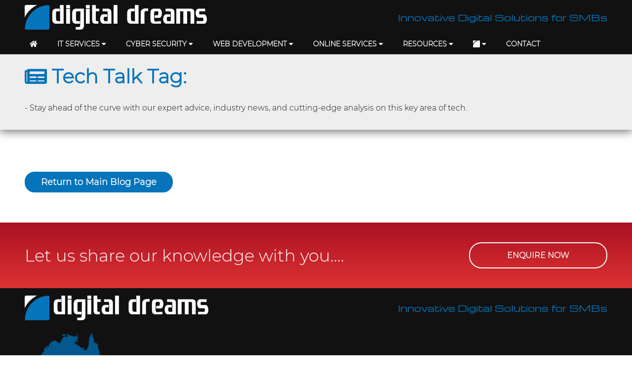

--- FILE ---
content_type: text/html; charset=UTF-8
request_url: https://www.digitaldreams.com.au/blog/tag/website-content
body_size: 3348
content:
<!DOCTYPE html>
<HTML lang="en">
<HEAD>
   <TITLE>Tech Talk Tag:  | Digital Dreams</TITLE>
   <META NAME="keywords" CONTENT=", news, digital dreams">
   <META NAME="description" CONTENT=" - Stay ahead of the curve with our expert advice, industry news, and cutting-edge analysis on this key area of tech.">
   <META NAME="robots" CONTENT="index,follow">
   <META NAME="revisit-after" CONTENT="14 days">


   <META CHARSET="UTF-8">
<META NAME="author" CONTENT="Digital Dreams Pty Ltd">
<META NAME="viewport" CONTENT="width=device-width, initial-scale=1.0">
<META NAME="format-detection" CONTENT="telephone=no">

<LINK REL="stylesheet" HREF="/css/style.css" TYPE="text/css">
<LINK REL="stylesheet" HREF="/css/fa-solid.css" TYPE="text/css">
<LINK REL="stylesheet" HREF="/css/fontawesome.css" TYPE="text/css">

<LINK REL="shortcut icon" HREF="/favicon.ico" SIZES="16x16 32x32 48x48">
<LINK REL="icon" HREF="/favicon.ico" TYPE="image/x-icon" SIZES="16x16 32x32 48x48">
<LINK REL="icon" HREF="/favicon-black.ico" TYPE="image/x-icon" SIZES="16x16 32x32 48x48" MEDIA="(prefers-color-scheme: light)">
<LINK REL="icon" HREF="/favicon-white.ico" TYPE="image/x-icon" SIZES="16x16 32x32 48x48" MEDIA="(prefers-color-scheme: dark)">


<SCRIPT SRC="/js/jquery-min.js"></SCRIPT>




</HEAD>
<BODY>
<DIV ITEMSCOPE ITEMTYPE="https://schema.org/WebSite">
   <META ITEMPROP="url" CONTENT="https://www.digitaldreams.com.au/">
   <META ITEMPROP="name" CONTENT="Digital Dreams Pty Ltd">
</DIV>





<HEADER>
   <DIV CLASS="header">

      <DIV CLASS="header_title">
         <A HREF="/">
            <IMG SRC="/images/ddlogo1.png" CLASS="logo_image" ALT="Digital Dreams">
            <IMG SRC="/images/ddlogo2.png" CLASS="logo_text" ALT="Digital Dreams">
         </A>
      </DIV>

      <DIV CLASS="header_slogan">
         Innovative Digital Solutions for SMBs
      </DIV>

   </DIV>

   <DIV CLASS="nav_menu_container">

      <DIV CLASS="header_title_mobile">
         <A HREF="/">
            <IMG SRC="/images/ddlogo1.png" CLASS="logo_image" ALT="Digital Dreams">
            <IMG SRC="/images/ddlogo2.png" CLASS="logo_text" ALT="Digital Dreams">
         </A>
      </DIV>

      <NAV>

         <LABEL FOR="nav_dropdown" CLASS="nav_toggle nav_hamburger"><SPAN CLASS="fa fa-bars"></SPAN></LABEL>
         <INPUT TYPE="checkbox" ID="nav_dropdown">

         <UL CLASS="nav_menu">

            <LI><A HREF="/" CLASS="nav_main_item"><SPAN CLASS="nav_home_icon"><SPAN CLASS="fas fa-home"></SPAN></SPAN><SPAN CLASS="nav_home_text">WELCOME</SPAN></A></LI>

            <LI> 
               <LABEL FOR="nav_dropdown_it_support" CLASS="nav_heading">IT SERVICES <SPAN CLASS="fa fa-caret-down"></SPAN></LABEL>
               <INPUT TYPE="checkbox" ID="nav_dropdown_it_support">
               <UL>
                  <LI><A HREF="/it-support"><SPAN CLASS="nav_icon fa fa-tools"></SPAN>IT Support</A></LI><LI><A HREF="/it-consulting"><SPAN CLASS="nav_icon fa fa-mouse"></SPAN>IT Consulting</A></LI><LI><A HREF="/network-services"><SPAN CLASS="nav_icon fa fa-network-wired"></SPAN>Network Services</A></LI><LI><A HREF="/data-storage-backup"><SPAN CLASS="nav_icon fa fa-server"></SPAN>Data Storage &amp; Backup</A></LI><LI><A HREF="/ai-solutions"><SPAN CLASS="nav_icon fa fa-brain"></SPAN>AI Solutions</A></LI><LI><A HREF="/problem-solving"><SPAN CLASS="nav_icon fa fa-puzzle-piece"></SPAN>Problem Solving</A></LI><LI><A HREF="/troubleshooting-guide"><SPAN CLASS="nav_icon fa fa-life-ring"></SPAN>Troubleshooting Guide</A></LI>               </UL>
            </LI>

            <LI> 
               <LABEL FOR="nav_dropdown_cyber_security" CLASS="nav_heading">CYBER SECURITY <SPAN CLASS="fa fa-caret-down"></SPAN></LABEL>
               <INPUT TYPE="checkbox" ID="nav_dropdown_cyber_security">
               <UL>
                  <LI><A HREF="/why-you-need-cyber-security"><SPAN CLASS="nav_icon fa fa-shield-alt"></SPAN>Why You Need Cyber Security</A></LI><LI><A HREF="/cyber-security-threats"><SPAN CLASS="nav_icon fa fa-user-secret"></SPAN>Common Cyber Threats</A></LI><LI><A HREF="/vulnerability-assessment"><SPAN CLASS="nav_icon fa fa-tasks"></SPAN>Vulnerability Assessment</A></LI><LI><A HREF="/patch-management"><SPAN CLASS="nav_icon fa fa-shield-alt"></SPAN>Patch Management</A></LI><LI><A HREF="/protective-dns"><SPAN CLASS="nav_icon fa fa-globe"></SPAN>Protective DNS</A></LI><LI><A HREF="/managed-detection-response"><SPAN CLASS="nav_icon fa fa-user-shield"></SPAN>Managed Detection &amp; Response</A></LI><LI><A HREF="/copy-paste-hack"><SPAN CLASS="nav_icon fa fa-paste"></SPAN>The Copy &amp; Paste Hack</A></LI>               </UL>
            </LI>

            <LI> 
               <LABEL FOR="nav_dropdown_web_development" CLASS="nav_heading">WEB DEVELOPMENT <SPAN CLASS="fa fa-caret-down"></SPAN></LABEL>
               <INPUT TYPE="checkbox" ID="nav_dropdown_web_development">
               <UL>
                  <LI><A HREF="/web-app-development"><SPAN CLASS="nav_icon fa fa-database"></SPAN>Web App Development</A></LI><LI><A HREF="/website-design"><SPAN CLASS="nav_icon fa fa-swatchbook"></SPAN>Website Design</A></LI><LI><A HREF="/web-development"><SPAN CLASS="nav_icon fa fa-laptop-code"></SPAN>Web Development</A></LI><LI><A HREF="/mobile-friendly-websites"><SPAN CLASS="nav_icon fa fa-tablet-alt"></SPAN>Mobile Friendly Websites</A></LI><LI><A HREF="/multilingual-websites"><SPAN CLASS="nav_icon fa fa-language"></SPAN>Multilingual Websites</A></LI><LI><A HREF="/why-you-need-a-website"><SPAN CLASS="nav_icon fa fa-thumbtack"></SPAN>Why You Need a Website</A></LI><LI><A HREF="/why-not-to-use-wordpress"><SPAN CLASS="nav_icon fa fa-exclamation-triangle"></SPAN>Why Not To Use Wordpress</A></LI><LI><A HREF="/web-design-prices"><SPAN CLASS="nav_icon fa fa-tag"></SPAN>Web Design Prices</A></LI><LI><A HREF="/website-portfolio"><SPAN CLASS="nav_icon fa fa-images"></SPAN>Website Portfolio</A></LI>               </UL>
            </LI>

            <LI> 
               <LABEL FOR="nav_dropdown_web_services" CLASS="nav_heading">ONLINE SERVICES <SPAN CLASS="fa fa-caret-down"></SPAN></LABEL>
               <INPUT TYPE="checkbox" ID="nav_dropdown_web_services">
               <UL>
                  <LI><A HREF="/domain-name-registration"><SPAN CLASS="nav_icon fa fa-globe"></SPAN>Domain Name Registration</A></LI><LI><A HREF="/web-hosting"><SPAN CLASS="nav_icon fa fa-server"></SPAN>Web Hosting Services</A></LI><LI><A HREF="/managed-vps-hosting"><SPAN CLASS="nav_icon fa fa-server"></SPAN>Managed VPS Hosting</A></LI><LI><A HREF="/ssl-certificates"><SPAN CLASS="nav_icon fa fa-lock"></SPAN>SSL/TLS Certificates</A></LI><LI><A HREF="/email-marketing"><SPAN CLASS="nav_icon fa fa-mail-bulk"></SPAN>Email Marketing</A></LI>               </UL>
            </LI>

            <LI> 
               <LABEL FOR="nav_dropdown_resources" CLASS="nav_heading">RESOURCES <SPAN CLASS="fa fa-caret-down"></SPAN></LABEL>
               <INPUT TYPE="checkbox" ID="nav_dropdown_resources">
               <UL>
                  <LI><A HREF="/email-setup-guide"><SPAN CLASS="nav_icon fa fa-envelope"></SPAN>Email Setup Guide</A></LI><LI><A HREF="/useful-links-software"><SPAN CLASS="nav_icon fa fa-link"></SPAN>Useful Links &amp; Software</A></LI><LI><A HREF="/glossary"><SPAN CLASS="nav_icon fa fa-book"></SPAN>Glossary</A></LI><LI><A HREF="/blog"><SPAN CLASS="nav_icon fa fa-newspaper"></SPAN>Tech Talk Business Blog</A></LI><LI><A HREF="/what-is-my-ip"><SPAN CLASS="nav_icon fa fa-fingerprint"></SPAN>What is My IP Address</A></LI>               </UL>
            </LI>

            <LI> 
               <LABEL FOR="nav_dropdown_dd" CLASS="nav_heading"><IMG SRC="/images/ddlogo14.png" CLASS="nav_ddlogo" ALT=""><SPAN CLASS="nav_ddtext">DIGITAL DREAMS</SPAN> <SPAN CLASS="fa fa-caret-down"></SPAN></LABEL>
               <INPUT TYPE="checkbox" ID="nav_dropdown_dd">
               <UL>
                  <LI><A HREF="/why-choose-us"><SPAN CLASS="nav_icon fa fa-thumbs-up"></SPAN>Why Choose Us</A></LI><LI><A HREF="/faq"><SPAN CLASS="nav_icon fa fa-question"></SPAN>FAQ</A></LI><LI><A HREF="/privacy"><SPAN CLASS="nav_icon fa fa-eye-slash"></SPAN>Privacy</A></LI><LI><A HREF="/contact"><SPAN CLASS="nav_icon fa fa-phone-alt"></SPAN>Contact Details</A></LI>               </UL>
            </LI>


            <LI><A HREF="/contact" CLASS="nav_main_item">CONTACT</A></LI>


         </UL>
      </NAV>

   </DIV>



</HEADER>

<DIV CLASS="page_start">
</DIV>





<DIV CLASS="section_full page_heading" STYLE="position:relative;">
   <DIV CLASS="section_page_width" STYLE="padding:10px 0 5px 0;">
      <DIV STYLE="text-align:center;">
         
               <SPAN CLASS="h1_icon fa fa-newspaper"></SPAN>                <H1>Tech Talk Tag: </H1>




                              <P> - Stay ahead of the curve with our expert advice, industry news, and cutting-edge analysis on this key area of tech.</P>
                     </DIV>
   </DIV>
</DIV>





<DIV CLASS="section_full" STYLE="">
   <DIV CLASS="section_page_width">


                     <BR>
               <P><A HREF="/blog" CLASS="general_button" STYLE="margin-left:0;">Return to Main Blog Page</A></P>
               



   </DIV>
</DIV>





<DIV CLASS="section_full enquire_bar_bg">
   <DIV CLASS="section_page_width">
      <DIV CLASS="enquire_bar">
         <DIV CLASS="enquire_bar_text">
            Let us share our knowledge with you....
         </DIV>
         <A HREF="/contact">
            <DIV CLASS="enquire_bar_button">
               ENQUIRE NOW
            </DIV>
         </A>
      </DIV>
   </DIV>
</DIV>







<FOOTER>
   <DIV CLASS="footer1_container">
      <DIV CLASS="footer1">

         <DIV CLASS="footer1_div_top">
            <DIV CLASS="footer1_title">
               <A HREF="/">
                  <IMG SRC="/images/ddlogo1.png" CLASS="logo_image" ALT="Digital Dreams">
                  <IMG SRC="/images/ddlogo2.png" CLASS="logo_text" ALT="Digital Dreams">
               </A>
            </DIV>

            <DIV CLASS="footer1_slogan">
               Innovative Digital Solutions for SMBs
            </DIV>

         </DIV>

         <DIV CLASS="footer1_div_phone">

            <DIV CLASS="footer1_div_phone_map">
               <IMG SRC="/images/australia.png" ALT="Australia">
            </DIV>
            <DIV CLASS="footer1_div_phone_block">
               <H4>Brisbane</H4>
               <A HREF="tel:0731936079">
                  <SPAN>07 3193 6079</SPAN>
               </A>
            </DIV>
            <DIV CLASS="footer1_div_phone_block">
               <H4>Gold Coast</H4>
               <A HREF="tel:0755602603">
                  <SPAN>07 5560 2603</SPAN>
               </A>
            </DIV>
            <DIV CLASS="footer1_div_phone_block">
               <H4>Sydney</H4>
               <A HREF="tel:0283784369">
                  <SPAN>02 8378 4369</SPAN>
               </A>
            </DIV>
         </DIV>

         <DIV CLASS="footer1_div_menu">

            <DIV CLASS="footer1_div_menu_block">
               <H6>IT SERVICES</H6>
               <A HREF="/it-support"><SPAN CLASS="nav_icon fa fa-tools"></SPAN><SPAN>IT Support</SPAN></A><BR><A HREF="/it-consulting"><SPAN CLASS="nav_icon fa fa-mouse"></SPAN><SPAN>IT Consulting</SPAN></A><BR><A HREF="/network-services"><SPAN CLASS="nav_icon fa fa-network-wired"></SPAN><SPAN>Network Services</SPAN></A><BR><A HREF="/data-storage-backup"><SPAN CLASS="nav_icon fa fa-server"></SPAN><SPAN>Data Storage &amp; Backup</SPAN></A><BR><A HREF="/ai-solutions"><SPAN CLASS="nav_icon fa fa-brain"></SPAN><SPAN>AI Solutions</SPAN></A><BR><A HREF="/problem-solving"><SPAN CLASS="nav_icon fa fa-puzzle-piece"></SPAN><SPAN>Problem Solving</SPAN></A><BR><A HREF="/troubleshooting-guide"><SPAN CLASS="nav_icon fa fa-life-ring"></SPAN><SPAN>Troubleshooting Guide</SPAN></A><BR>            </DIV>
            <DIV CLASS="footer1_div_menu_block">
               <H6>CYBER SECURITY</H6>
               <A HREF="/why-you-need-cyber-security"><SPAN CLASS="nav_icon fa fa-shield-alt"></SPAN><SPAN>Why You Need Cyber Security</SPAN></A><BR><A HREF="/cyber-security-threats"><SPAN CLASS="nav_icon fa fa-user-secret"></SPAN><SPAN>Common Cyber Threats</SPAN></A><BR><A HREF="/vulnerability-assessment"><SPAN CLASS="nav_icon fa fa-tasks"></SPAN><SPAN>Vulnerability Assessment</SPAN></A><BR><A HREF="/patch-management"><SPAN CLASS="nav_icon fa fa-shield-alt"></SPAN><SPAN>Patch Management</SPAN></A><BR><A HREF="/protective-dns"><SPAN CLASS="nav_icon fa fa-globe"></SPAN><SPAN>Protective DNS</SPAN></A><BR><A HREF="/managed-detection-response"><SPAN CLASS="nav_icon fa fa-user-shield"></SPAN><SPAN>Managed Detection &amp; Response</SPAN></A><BR><A HREF="/copy-paste-hack"><SPAN CLASS="nav_icon fa fa-paste"></SPAN><SPAN>The Copy &amp; Paste Hack</SPAN></A><BR>            </DIV>
            <DIV CLASS="footer1_div_menu_block">
               <H6>WEB DEVELOPMENT</H6>
               <A HREF="/web-app-development"><SPAN CLASS="nav_icon fa fa-database"></SPAN><SPAN>Web App Development</SPAN></A><BR><A HREF="/website-design"><SPAN CLASS="nav_icon fa fa-swatchbook"></SPAN><SPAN>Website Design</SPAN></A><BR><A HREF="/web-development"><SPAN CLASS="nav_icon fa fa-laptop-code"></SPAN><SPAN>Web Development</SPAN></A><BR><A HREF="/mobile-friendly-websites"><SPAN CLASS="nav_icon fa fa-tablet-alt"></SPAN><SPAN>Mobile Friendly Websites</SPAN></A><BR><A HREF="/multilingual-websites"><SPAN CLASS="nav_icon fa fa-language"></SPAN><SPAN>Multilingual Websites</SPAN></A><BR><A HREF="/why-you-need-a-website"><SPAN CLASS="nav_icon fa fa-thumbtack"></SPAN><SPAN>Why You Need a Website</SPAN></A><BR><A HREF="/why-not-to-use-wordpress"><SPAN CLASS="nav_icon fa fa-exclamation-triangle"></SPAN><SPAN>Why Not To Use Wordpress</SPAN></A><BR><A HREF="/web-design-prices"><SPAN CLASS="nav_icon fa fa-tag"></SPAN><SPAN>Web Design Prices</SPAN></A><BR><A HREF="/website-portfolio"><SPAN CLASS="nav_icon fa fa-images"></SPAN><SPAN>Website Portfolio</SPAN></A><BR>            </DIV>
            <DIV CLASS="footer1_div_menu_block">
               <H6>ONLINE SERVICES</H6>
               <A HREF="/domain-name-registration"><SPAN CLASS="nav_icon fa fa-globe"></SPAN><SPAN>Domain Name Registration</SPAN></A><BR><A HREF="/web-hosting"><SPAN CLASS="nav_icon fa fa-server"></SPAN><SPAN>Web Hosting Services</SPAN></A><BR><A HREF="/managed-vps-hosting"><SPAN CLASS="nav_icon fa fa-server"></SPAN><SPAN>Managed VPS Hosting</SPAN></A><BR><A HREF="/ssl-certificates"><SPAN CLASS="nav_icon fa fa-lock"></SPAN><SPAN>SSL/TLS Certificates</SPAN></A><BR><A HREF="/email-marketing"><SPAN CLASS="nav_icon fa fa-mail-bulk"></SPAN><SPAN>Email Marketing</SPAN></A><BR>            </DIV>
            <DIV CLASS="footer1_div_menu_block">
               <H6>DIGITAL DREAMS</H6>
               <A HREF="/" STYLE="animation-delay:5.1s;"><SPAN CLASS="nav_icon fa fa-home"></SPAN><SPAN>Welcome</SPAN></A><BR>
               <A HREF="/why-choose-us"><SPAN CLASS="nav_icon fa fa-thumbs-up"></SPAN><SPAN>Why Choose Us</SPAN></A><BR><A HREF="/faq"><SPAN CLASS="nav_icon fa fa-question"></SPAN><SPAN>FAQ</SPAN></A><BR><A HREF="/privacy"><SPAN CLASS="nav_icon fa fa-eye-slash"></SPAN><SPAN>Privacy</SPAN></A><BR><A HREF="/contact"><SPAN CLASS="nav_icon fa fa-phone-alt"></SPAN><SPAN>Contact Details</SPAN></A><BR>

               <BR>
               <H6>RESOURCES</H6>
               <A HREF="/email-setup-guide"><SPAN CLASS="nav_icon fa fa-envelope"></SPAN><SPAN>Email Setup Guide</SPAN></A><BR><A HREF="/useful-links-software"><SPAN CLASS="nav_icon fa fa-link"></SPAN><SPAN>Useful Links &amp; Software</SPAN></A><BR><A HREF="/glossary"><SPAN CLASS="nav_icon fa fa-book"></SPAN><SPAN>Glossary</SPAN></A><BR><A HREF="/blog"><SPAN CLASS="nav_icon fa fa-newspaper"></SPAN><SPAN>Tech Talk Business Blog</SPAN></A><BR><A HREF="/what-is-my-ip"><SPAN CLASS="nav_icon fa fa-fingerprint"></SPAN><SPAN>What is My IP Address</SPAN></A><BR>

            </DIV>







         </DIV>


         <A HREF="/">
            <DIV CLASS="mobile_footer_button">
               <SPAN CLASS="fa fa-home"></SPAN> WELCOME PAGE
            </DIV>
         </A>

         <A HREF="/contact">
            <DIV CLASS="mobile_footer_button">
               <SPAN CLASS="fa fa-phone-alt"></SPAN> CONTACT
            </DIV>
         </A>

         <A HREF="#" ONCLICK="document.body.scrollTop=0;document.documentElement.scrollTop=0;event.preventDefault()">
            <DIV CLASS="mobile_footer_button">
               <SPAN CLASS="fa fa-arrow-up"></SPAN> BACK TO TOP
            </DIV>
         </A>



      </DIV>


   </DIV>
   <DIV CLASS="footer2">

      <DIV CLASS="footer2_copyright">
         <SPAN CLASS="nowrap">Copyright &copy; 1995-2026</SPAN> <SPAN CLASS="nowrap"> - Digital Dreams Pty Ltd</SPAN> <SPAN CLASS="nowrap"> - All rights reserved.</SPAN>
      </DIV>
      <DIV CLASS="footer2_cookies">
         Only essential cookies here with no third-party tracking.
      </DIV>

   </DIV>
</FOOTER>







<SCRIPT SRC="/js/reveal-content.js"></SCRIPT>


</BODY>
</HTML>



--- FILE ---
content_type: text/css
request_url: https://www.digitaldreams.com.au/css/style.css
body_size: 8015
content:
/*
@font-face
{
   font-family: "logo_font";
   src: url("/fonts/Orbitron.ttf") format("truetype");
}
*/
@font-face
{
   font-family: "header_font";
   src: url("/fonts/SairaCondensed-Regular.ttf") format("truetype");
}
@font-face
{
   font-family: "nav_font";
   src: url("/fonts/Montserrat-Light.ttf") format("truetype");
}
@font-face
{
   font-family: "intro_font";
   src: url("/fonts/Michroma-Regular.ttf") format("truetype");
}
@font-face
{
   font-family: "heading_font";
   src: url("/fonts/Montserrat-Light.ttf") format("truetype");
}
@font-face
{
   font-family: "main_font";
   src: url("/fonts/Montserrat-Light.ttf") format("truetype");
}
@font-face
{
   font-family: "footer_font";
   src: url("/fonts/Montserrat-Light.ttf") format("truetype");
}
@font-face
{
   font-family: "special_font";
   src: url("/fonts/Audiowide-Regular.ttf") format("truetype");
}
@font-face
{
   font-family: "cursive_font";
   src: url("/fonts/AlexBrush-Regular.ttf") format("truetype");
}



:root
{
   --colour_white:  #FFFFFF; 
   --colour_black:  #000000;
   --colour_header_bg:  #111111; /* #112233; */
   --colour_nav_bg:     #111111; /* #112233; */
   --colour_footer_bg:  #111111; /* #112233; */
   --colour_logo_blue:  #0674BB;
   --colour_text:   #111111;
}

.logo_blue
{
   color: var(--colour_logo_blue);
}




BODY
{
   font-family: "main_font", sans-serif;
   text-decoration: none;
   font-size: 20px;
   background: #FFFFFF;
   padding: 0;
   margin: 0;
   color: #99BBCC;
}


TABLE
{
   border-collapse: collapse;
   border-spacing: 0;
   border: 0;
   padding: 0;
   margin: 0;
}


P, LI
{
   font-family: "main_font", sans-serif;
   text-decoration: none;
   font-size: 16px;
   /*line-height: 1.75em;*/
   line-height: 2.25em;
   color: var(--colour_text);
   padding: 5px 10px;
   text-align: justify;
}
@media screen and (max-width: 600px)
{
   P, LI { text-align: left; }
}      
LI
{
   line-height: 1.5em;
}
P STRONG, LI STRONG
{
   font-weight: bold;
   color: var(colour_text);
}

A
{
   text-decoration: none;
   color: inherit;
}


P A,
LI A
{
   /*text-decoration: none;*/
   text-decoration-line: underline;
   text-decoration-style: solid;
   /*outline: none;*/
   padding: 0;
   margin: 0;
   color: var(--colour_logo_blue);
   font-weight: bold;
   /*position: relative;*/
   transition: all 0.2s ease-in-out;
}
P A:hover,
LI A:hover
{
   color: #EE0000;
}
/*
P A::before
{
   content: '';
   background-color: #4F2A6C;
   position: absolute;
   left: -2px;
   bottom: 0;
   width: 100%;
   height: 2px;
   z-index: -1;
   transition: all 0.2s ease-in-out;
   padding: 0 2px;
}
P A:hover::before
{
   bottom: 0;
   height: 100%;
}
*/



.ul_indent LI
{
   margin-left: 50px;
}

@media screen and (max-width: 900px)
{
   .ul_indent LI { margin-left: 0; }
}      



.centered_div
{
    display: flex;
    align-items: center;
}

.nowrap
{
   white-space: nowrap;
}

.bg_dark_radial
{
   background-image: radial-gradient(circle, #000000, #000022, #000000);
}


.section_full
{
   width: 100%;
   padding: 0;
   margin: 0;
}
.section_page_width
{
   width: 100%;
   max-width: 1200px;
   margin: auto;
   padding: 30px 0;
   text-align: center;
   vertical-align: middle;
}

/*
@media screen and (max-width: 1200px)
{
   .section_page_width{ width: 90%; }
}
*/


.section_half_container
{
   width: 100%;
   margin: 0;
   padding: 0;
}
.section_half_outer
{
   width: 100%;
   max-width: 2000px;
   padding: 0;
   margin: 0 auto;

   display: grid;
   grid-gap: 0px;
   grid-template-columns: 1fr 1fr;
}
.section_half_image
{
   background-repeat: no-repeat;
   background-size: cover;
   min-height: 500px;
}
.section_half_left
{
   width: 100%;
   max-width: 600px;
   margin: auto 0 auto auto;
   padding: 30px 0;
   vertical-align: middle;
}
.section_half_right
{
   width: 100%;
   max-width: 600px;
   margin: auto auto auto 0;
   padding: 30px 0;
   vertical-align: middle;
}
.section_half_left_larger{  width: 670px; padding: 30px 30px 30px 0; max-width: 700px; margin: 0 -100px 0 auto; }
.section_half_right_larger{ width: 670px; padding: 30px 0 30px 30px; max-width: 700px; margin: 0 auto 0 -100px; }
.section_half_left_smaller{ margin-right: 100px; }
.section_half_right_smaller{ margin-left: 100px; }
.portfolio_image
{
   background-size: 100%;
}

@media screen and (max-width: 1200px)
{
   .section_half_outer{ grid-template-columns: 1fr; }
   .section_half_left{ max-width: 1200px; margin: auto; }
   .section_half_right{ max-width: 1200px; margin: auto; }

   .section_half_left_larger{  width: inherit; max-width: inherit; padding: inherit; }
   .section_half_right_larger{ width: inherit; max-width: inherit; padding: inherit; }
   .section_half_left_smaller{ margin-right: 0; }
   .section_half_right_smaller{ margin-left: 0; }

   .portfolio_text{  order: 2; }
   .portfolio_image{ order: 1; }
}
@media screen and (max-width: 500px)
{
   .section_half_image{ min-height: 300px; }
}






HEADER
{
   background-color: var(--colour_header_bg);
   width: 100%;
   font-family: "main_font", sans-serif;
   padding: 0;
   margin: 0;
   top: 0;
   z-index: 100;

   position: fixed;
}
@media screen and (min-width: 1000px)
{
   HEADER
   {
      /* position: sticky; */
   }
}

.header
{
   max-width: 1200px;
   width: 100%;
   margin: 0 auto;
   padding: 0;

   display: grid;
   grid-gap: 20px;
   grid-template-columns: 1fr 1fr;
   
   height: 70px;
}
.header_title_mobile
{
   display: none;
}

.header_title
{
/*   display: inline-block; */
   padding: 10px;
   text-align: left;
   white-space: nowrap;

   /*filter: drop-shadow(2px 2px #000000);*/
}


.logo_image
{
   vertical-align: middle;

   animation-duration: 30s;
   animation-name: logo_rotate;
   animation-iteration-count: infinite;
   animation-direction: normal;
}

.logo_text
{
   vertical-align: middle;
}


@keyframes logo_rotate
{
   0%
   {
      -webkit-transform: rotateY(0deg);
              transform: rotateY(0deg);
   }
   90%
   {
      -webkit-transform: rotateY(0deg);
              transform: rotateY(0deg);
   }
   100%
   {
      -webkit-transform: rotateY(360deg);
              transform: rotateY(360deg);
   }
}








.header_slogan
{
   display: block;
   padding: 10px;
   margin: auto 0;
   text-align: right;
   color: var(--colour_logo_blue);

   font-family: "intro_font", sans-serif;
   font-weight: normal;
   font-size: 18px;
   white-space: nowrap;
}

.page_start
{
   margin: 110px 0 0 0;
}



.nav_icon
{
   width: 18px;
   text-align: center;
   padding-right: 5px;
   color: var(--colour_logo_blue);
}





.nav_menu_container
{
   background-color: var(--colour_nav_bg);
   width: 100%;
   padding: 0;
   margin: 0;
   position: relative;
   z-index: 10;
   height: 40px;
}








.nav_toggle, [id^=nav_dropdown]
{
   display: none;
}

NAV
{
   margin: 0 auto;
   padding: 0;
   max-width: 1200px;
   font-size: 0;
}

NAV UL
{
   padding: 0;
   margin: 0;
   list-style: none;
   position: relative;
}

NAV UL LI
{
   margin: 0;
   display: inline-block;
   font-family: "nav_font", sans-serif;
   font-size: 14px;
   font-weight: bold;
   color: var(--colour_text);
   
   text-decoration: none;
   line-height: inherit;
   padding: 0;
   text-align: left;
}

NAV .nav_heading,
NAV .nav_main_item,
NAV A
{
   display: block;
   text-decoration: none;
   padding: 10px 20px 0 20px;
   margin: 0;
   height: 30px;

   -webkit-transition-property: none;
   -moz-transition-property: none;
   -o-transition-property: none;
   transition-property: none;
}

NAV .nav_heading
{
   background-color: inherit;
   cursor: default;
   color: #FFFFFF;
}

NAV .nav_main_item
{
   background-color: inherit;
   color: #FFFFFF;
}

NAV A
{
   background-color: #FFFFFF;
}


NAV .nav_heading:hover,
NAV .nav_main_item:hover,
NAV A:hover,
NAV LI:hover,
NAV LI:hover A:hover,
NAV LI:hover A:hover > .nav_icon
{
   background-color: var(--colour_logo_blue);
   color: #FFFFFF;
}




NAV UL UL
{
   display: none;
   position: absolute;
   /*top: 39px;*/
   box-shadow: 0px 8px 16px 0px rgba(0,0,0,0.5);

}

NAV UL LI:hover > UL { display: inherit; }

NAV UL UL LI
{
   display: list-item;
   position: relative;
}

NAV UL UL UL LI
{
   position: relative;
   top: -60px;
   left: 170px;
}

.nav_home_icon
{
   display: inline;
}
.nav_home_text
{
   display: none;
}
.nav_ddlogo
{
   filter: brightness(0) saturate(100%) invert(1);
   width: 14px;
   height: 14px;
   margin-bottom: -2px;
   display: inline;
}
.nav_ddtext
{
   display: none;
}



@media screen and (max-width: 1100px)
{
   HEADER { position: static; }

   .header{ display: none; /* grid-template-columns: 1fr; */ }

   .header_title_mobile
   {
      display: block;
      padding: 10px;
      background-color: var(--colour_nav_bg);
   }

   NAV { margin: 0; }
   .page_start { margin: 0; /* margin: 70px 0 0 0; */ }


   .nav_menu_container
   {
      height: inherit;
   }


   .nav_toggle + a,
   .nav_toggle + .nav_heading,
   .nav_toggle + .nav_main_item,
   .nav_menu
   {
      display: none;
   }

   .nav_toggle
   {
      display: block;
   }

   .nav_hamburger
   {
      line-height: 60px;
      font-size: 20px;
      padding: 0 20px;
      color: #CCCCCC;
      text-decoration: none;
      border: none;
      text-align: right;
      margin-top: -60px;
   }

   .nav_toggle:hover
   {
      color: #FFFFFF;
   }

   [id^=nav_dropdown]:checked + ul { display: block; }


   NAV .nav_heading,
   NAV .nav_main_item,
   NAV A
   {
      padding: 0;
      margin: 0;
      height: 20px;
   }


   NAV UL LI
   {
      display: block;
      width: 100%;
      padding: 0;
      font-family: "nav_font", sans-serif;
      font-size: 16px;
      font-weight: bold;
      color: var(--colour_text);
   }

   NAV .nav_heading,
   NAV .nav_main_item
   {
      padding: 15px 0 15px 20px;
   }


   NAV UL UL .nav_toggle,
   NAV UL UL A
   {
      padding: 15px 0 15px 40px;
   }



   NAV UL UL
   {
      position: static;
      color: #ffffff;
   }

   NAV UL UL LI:hover > UL,
   NAV UL LI:hover > UL { display: none; }

   NAV UL UL LI
   {
      display: block;
      width: 100%;
   }

   NAV UL UL UL LI { position: static; }


   .nav_home_icon
   {
      display: none;
   }
   .nav_home_text
   {
      display: inline;
   }
   .nav_ddlogo
   {
      display: none;
   }
   .nav_ddtext
   {
      display: inline;
   }


}

@media screen and (max-width: 600px)
{
   .logo_image
   {
      width: 40px;
   }
   .logo_text
   {
      width: 251px;
   }
}





FOOTER
{
   background-color: #000000;
   width: 100%;
   font-family: "main_font", sans-serif;
   color: #FFFFFF;
   padding: 0;
   margin: 0;
}

.footer1_container
{
   background-color: var(--colour_footer_bg);
   width: 100%;
}

.footer1
{
   max-width: 1200px;
   width: 100%;
   margin: 0 auto;
   padding: 0;

   color: #FFFFFF;
   font-size: 16px;
}
.footer1_div_top
{
   display: grid;
   grid-gap: 0;
   grid-template-columns: 1fr 1fr;

   padding: 5px 0;
   text-align: left;
}
.footer1_title
{
   display: inline-block;
   padding: 10px;
   text-align: left;
   font-family: "main_font", sans-serif;
   font-size: 30px;
   white-space: nowrap;
}
.footer1_slogan
{
   display: block;
   padding: 10px;
   margin: auto 0;
   text-align: right;
   color: var(--colour_logo_blue);

   font-family: "intro_font", sans-serif;
   font-weight: normal;
   font-size: 18px;
   white-space: nowrap;
}



.footer1_div_phone
{
   margin: 0 auto;
   padding: 10px 10px 20px 10px;
   display: grid;
   grid-row-gap: 0;
   grid-column-gap: 10px;
   grid-template-columns: repeat(4, auto);
}

.footer1_div_phone .footer1_div_phone_map
{
/*   filter: invert(28%) sepia(84%) saturate(1634%) hue-rotate(182deg) brightness(94%) contrast(95%);*/
   animation: footer_australia 5s ease-in-out 0s infinite alternate none running;
}
@keyframes footer_australia
{
   0%
   {
      filter: invert(28%) sepia(84%) saturate(1634%) hue-rotate(182deg) brightness(94%) contrast(95%) brightness(40%);
   }
   100%
   {
      filter: invert(28%) sepia(84%) saturate(1634%) hue-rotate(182deg) brightness(94%) contrast(95%);
   }
}



.footer1_div_phone .footer1_div_phone_block
{
   font-size: 20px;
   line-height: 30px;
   color: #FFFFFF;
   font-weight: bold;
   margin: 0;
   border: 0;
   padding: 40px 10px;
   vertical-align: top;
}

.footer1_div_menu
{
   margin: 0 auto;
   padding: 10px 10px 20px 10px;
   display: grid;
   grid-row-gap: 0;
   grid-column-gap: 10px;
   grid-template-columns: repeat(5, auto);

}
.footer1_div_menu_block
{
   display: block;
   padding: 0;
   margin: 0 auto auto 0;
   text-align: left;
   line-height: 30px;
}

.footer1_div_menu_block H6
{
   font-family: "heading_font", sans-serif;
   color: var(--colour_logo_blue);
   font-size: 15px;
   margin: 0;
   padding: 0;
   font-weight: bold;
   white-space: nowrap;
}

.footer1_div_menu_block A
{
   text-decoration: none;
   /*outline: none;*/
   padding: 0;
   margin: 0;
   position: relative;
   /*transition: all 0.2s ease-in-out;*/

   font-family: "main_font", sans-serif;
   font-size: 14px;
   color: #FFFFFF;
   font-weight: normal;
   
   /*animation: footer_link_animation 10s linear 0s infinite normal none running;*/
}
/*
@keyframes footer_link_animation
{
   0%    { color: #FFFFFF; }
   5%    { color: #FFAA55; }
   10%   { color: #FFAA55; }
   15%   { color: #FFFFFF; }
   100%  { color: #FFFFFF; }
}
*/

/*
@media screen and (min-width: 1000px)
{
   .footer1_div_menu_block A
   {
      animation-duration: 10s;
      animation-name: footer_link_animation;
      animation-iteration-count: infinite;
      animation-direction: normal;
      animation-timing-function: linear;
   }
}
*/

.footer1_div_menu_block A:hover
{
   font-weight: bold;
}

/*
.footer1_div_menu_block A::before
{
   content: '';
   background-color: #BBBBBB;
   position: absolute;
   left: 0;
   bottom: 0;
   width: 0%;
   height: 1px;
   z-index: 0;
   transition: all 0.2s ease-in-out;
   padding: 0;
}

.footer1_div_menu_block A:hover::before
{
   left: 0;
   width: 100%;
}
*/












.footer2
{
   max-width: 1200px;
   width: 100%;
   margin: 0 auto;
   padding: 10px 0;

   font-family: "nav_font", sans-serif;
   font-size: 14px;
   color: #777777;

   display: grid;
   grid-column-gap: 0;
   grid-row-gap: 0;

   grid-template-columns: repeat(2, 1fr);
}
.footer2_copyright
{
   padding: 5px 10px;
   text-align: left;
}
.footer2_cookies
{
   padding: 5px 10px;
   text-align: right;
}

.footer2_company
{
   display: block;
   padding: 5px 10px;
   margin: auto 0;
   text-align: left;
}





.mobile_footer_button
{
   -moz-border-radius: 10px;
   -webkit-border-radius: 10px;
   -khtml-border-radius: 10px;
   border-radius: 10px;
   border: none;
   padding: 10px 0;
   margin: 30px auto;
   background-color: var(--colour_logo_blue);
   font-weight: bold;
   text-decoration: none;
   text-align: center;
   white-space: nowrap;
   display: none;
   max-width: 90%;
}

a.mobile_footer_button
{
   color: #FFFFFF;
   font-size: 0.95em;
   line-height: 1.25em;
   outline: none;
}

@media screen and (max-width: 1100px)
{
   .mobile_footer_button
   {
      display: block;
   }
}













@media screen and (max-width: 1200px)
{
   .footer1_div_menu_block H6
   {
      font-size: 14px;
   }

   .footer1_div_menu_block A
   {
      font-size: 12px;
   }
}




@media screen and (max-width: 1100px)
{
   .footer1_div_top{ grid-template-columns: 1fr; }
   .footer1_title{ text-align: center; }
   .footer1_title{ text-align: center; }
   .footer1_slogan{ display: none; }
   .footer1_div_phone{ grid-template-columns: 1fr; }
   .footer1_div_phone_map{ text-align: center; }
   .footer1_div_phone .footer1_div_phone_block{ text-align: center; padding: 10px; }
   .footer1_div_menu{ display: none; }
}
@media screen and (max-width: 500px)
{
   .footer1_contact_title
   {
      padding: 10px 5px;
      font-size: 30px;
   }
}




@media screen and (max-width: 1000px)
{
   .footer2{ grid-template-columns: 1fr; }
   .footer2_copyright{ text-align: center; }
   .footer2_cookies{ text-align: center; }
   .footer2_company{ text-align: center; padding-bottom: 20px;}
}











.main_banner_container
{
   margin: 0;
   background-color: #070707;
}
.main_banner_container,
.main_banner_container #main_slide,
.main_banner_container #main_slide > LI
{
   width: 100%;
   height: 500px;
   overflow: hidden;
   position: relative;
   padding: 0;
}
.main_banner_container #main_slide > LI > IMG
{
   height: 100%;
   position: absolute;
   top: 50%;
   left: 50%;
   transform: translate(-50% , -50%);
}












.main_intro_outer_container
{
   width: 100%;
   /*background-color: #000000;*/
   position: relative;
   height: 480px;
}

.main_intro_canvas
{
   position: absolute;
   top: 0;
   left: 0;   
   z-index: 0;
   margin: 0;
   filter: brightness(70%);
   width: 100%;
}


.main_intro_wrapper
{
   width: 100%;
   max-width: 1200px;
   margin: auto;
   padding: 130px 0;
/*
   display: grid;
   grid-gap: 5px;
   grid-template-columns: 3fr 5fr;
*/
}

/*
.main_intro_image
{
   position: relative;
}

.main_intro_image
{
   position: absolute;
   max-width: 500px;
   top: 0;
   left: 50%;
   transform: translate(-50%, 0);
}
*/

.main_intro_text
{
   justify-content: center;
   text-align: center;
   padding: 50px 0 20px 0;

   font-family: "intro_font", sans-serif;
   color: #FFFFFF;
   font-weight: bold;

   text-shadow: -3px -3px 10px #0674BB, 3px -3px 10px #0674BB, -3px 3px 10px #0674BB, 3px 3px 10px #0674BB;
}

.main_intro_text_line1
{
   font-size: 50px;
}
.main_intro_text_line2
{
   font-size: 25px;
   line-height: 50px;
}

@media screen and (max-width: 1100px)
{
/*   .main_intro_wrapper{ grid-template-columns: 1fr; padding: 40px 0; } */
/*   .main_intro_text{ justify-content: center; text-align: center; padding: 50px 0 20px 0; } */
/*   .main_intro_object{ justify-content: center; } */

   .main_intro_text_line1{ font-size: 40px; }
   .main_intro_text_line2{ font-size: 20px; }

}

@media screen and (max-width: 600px)
{
   .main_intro_text_line1{ font-size: 30px; }
   .main_intro_text_line2{ font-size: 15px; }

}









.rotating_text
{

}

.rotating_text > SPAN
{
  font-size: 0;
  margin: 0;
  padding: 0;
}

.rotating_text > SPAN:nth-child(1)
{
   animation: rotate_text 15s linear infinite 0s;
}
.rotating_text > SPAN:nth-child(2)
{
   animation: rotate_text 15s linear infinite 3s;
}
.rotating_text > SPAN:nth-child(3)
{
   animation: rotate_text 15s linear infinite 6s;
}
.rotating_text > SPAN:nth-child(4)
{
   animation: rotate_text 15s linear infinite 9s;
}
.rotating_text > SPAN:nth-child(5)
{
   animation: rotate_text 15s linear infinite 12s;
}

@keyframes rotate_text
{
   0%
   {
      font-size:inherit;
      opacity: 0;
      font-size: 0;
   }
   2%
   {
      font-size:inherit;
      opacity: 1;
      font-size: 1;
   }
   15.0%
   {
      font-size:inherit;
      opacity: 1;
      font-size: 1;
   }
   20.0%
   {
      font-size:inherit;
      opacity: 0;
      font-size: 1;
   }
   20.1%
   {
      font-size: 0;
   }
   100%
   {
      font-size: 0;
   }
}










.h_heading
{
   text-align: left;
   
}
H1, H2, H3, H4, H5
{
   font-family: "heading_font", sans-serif;
   color: var(--colour_logo_blue);

   max-width: 100%;
}

H1
{
   display: inline-block;
   margin: 10px;
   font-weight: bold;
   font-size: 40px;
   line-height: 50px;
   text-align: center;
}
.h1_icon
{
   display: inline-block;
   margin: 5px 10px 10px 10px;
   font-weight: bold;
   font-size: 40px;
   line-height: 50px;
   text-align: center;
   color: var(--colour_logo_blue);
   float: left;
}
.h1_sub
{
   font-weight: normal;
   font-size: 24px;
   line-height: 24px;
   text-transform: uppercase;
}
H2
{
   margin: 10px;
   font-weight: normal;
   font-size: 32px;
   line-height: 40px;
   text-align: left;

   border-image: linear-gradient(to right, #CCCCCC 0%, rgba(255, 255, 255, 0) 100%) 1;
   border-width: 2px;
   border-style: solid;
   border-left: 0;
   border-right: 0;
   border-top: 0;
}
.h2_alt
{
   display: inline-block;
   border-image: none;
   border-bottom: #CCCCCC 2px solid;
}
H3
{
   display: inline-block;
   margin: 10px 10px 0 10px;
   font-weight: normal;
   font-size: 26px;
   line-height: 36px;
   border-bottom: #CCCCCC 2px solid;
}
H4
{
   margin: 0;
   color: var(--colour_logo_blue);
   font-size: 22px;
   font-weight: bold;
   padding: 10px 0px 0px 0px;
/*   margin: 0px 0px -15px; */
}
/*
   H5 = Special
   H6 = Footer
*/
H5
{
   font-weight: normal;
   font-size: 30px;
   line-height: 40px;
   text-transform: uppercase;
}
@media screen and (max-width: 600px)
{
   H1
   {
      font-size: 32px;
      line-height: 40px;
   }
   .h1_sub
   {
      font-size: 20px;
      line-height: 20px;
   }
   H2
   {
      font-size: 26px;
      line-height: 32px;
   }
}



.page_heading
{
   background-color: #EEEEEE;
   box-shadow: 0px 5px 16px 0px rgba(0,0,0,0.5);
}

.page_heading H1
{
   display: block;
   text-align: left;
   margin: 10px;
}
.page_heading P
{
   
   
   
}









.digital_container_2
{
   display: grid;
   grid-column-gap: 20px;
   grid-row-gap: 50px;

   grid-template-columns: repeat(2, 1fr);
   
   padding: 0;
}

@media screen and (max-width: 900px)
{
   .digital_container_2{ grid-template-columns: 1fr; }
}


.digital_container_3,
.digital_container_321
{
   display: grid;
   grid-column-gap: 20px;
   grid-row-gap: 50px;

   grid-template-columns: repeat(3, 1fr);
   
   padding: 0 10px;
}

@media screen and (max-width: 1100px)
{
   .digital_container_3{ grid-template-columns: 1fr; }
   .digital_container_321{ grid-template-columns: 1fr 1fr; }
}
@media screen and (max-width: 700px)
{
   .digital_container_321{ grid-template-columns: 1fr; }
}



.digital_container_4
{
   display: grid;
   grid-column-gap: 20px;
   grid-row-gap: 50px;

   grid-template-columns: repeat(4, 1fr);
   
   padding: 0 10px;
}

@media screen and (max-width: 1100px)
{
   .digital_container_4{ grid-template-columns: repeat(2, 1fr); }
}


@media screen and (max-width: 700px)
{
   .digital_container_4{ grid-template-columns: 1fr; }
}



.digital_container_3quarter
{
   display: grid;
   grid-column-gap: 20px;
   grid-row-gap: 50px;

   grid-template-columns: 3fr 1fr;
   
   padding: 0 10px;
}

@media screen and (max-width: 900px)
{
   .digital_container_3quarter{ grid-template-columns: 1fr; }
}











.ghost_text
{
   color: #777777;
   font-weight: normal;
}








.digital_div
{
   text-align: center;
   /*padding: 0 0 25px 0;*/
   padding: 2px;

   color: #111111;
}


.text_block_border
{
      -moz-border-radius: 20px;
   -webkit-border-radius: 20px;
    -khtml-border-radius: 20px;
           border-radius: 20px;

   border: #FFFFFF 3px solid;
}



.quicklink_icon
{
   color: var(--colour_logo_blue);
   font-size: 100px;
   filter: drop-shadow(3px 3px #CCCCCC);
   transition: all .2s ease-in-out;
}

.quicklink_name
{
   padding: 10px;
   text-align: center;
   color: var(--colour_logo_blue);

   font-family: "intro_font", sans-serif;
   font-weight: bold;
   font-size: 18px;

   filter: drop-shadow(1px 1px #CCCCCC);
   transition: all .2s ease-in-out;
}

.quicklink:hover .quicklink_icon
{
   color: #EE0000;
   animation: quicklink_hover 1s ease-in-out 0s infinite alternate none running;

}

.quicklink:hover .quicklink_name
{
   color: #EE0000;
}


@keyframes quicklink_hover
{
   0%
   {
      transform: scale(1, 1);
      -ms-transform: scale(1, 1);
      -webkit-transform: scale(1, 1);
   }
   100%
   {
      transform: scale(1.2, 1.2);
      -ms-transform: scale(1.2, 1.2);
      -webkit-transform: scale(1.2, 1.2);
   }
}









.glossary_list
{
/*
   display: grid;
   grid-row-gap: 10px;
   grid-column-gap: 10px;
   grid-template-columns: 1fr 1fr;
*/
}
.glossary_list H3
{
   display: block;
   text-align: left;
}
.glossary_list P
{
   line-height: 1.5em;
   margin: 5px 0;
}

/*
.glossary_see_also
{
   color: var(--colour_logo_blue);
   font-weight: bold;
   border-bottom: var(--colour_logo_blue) 1px solid;
}

.glossary_see_also:hover
{
   color: #EE0000;
   border-bottom: #EE0000 1px solid;
}
*/


.faq_list
{
/*
   display: grid;
   grid-row-gap: 10px;
   grid-column-gap: 10px;
   grid-template-columns: 1fr 1fr;
*/
}
.faq_list H3
{
   display: block;
   text-align: left;
/*
   display: inline-block;
   margin: 10px 10px 0 10px;
   font-weight: normal;
   font-size: 26px;
   line-height: 36px;
   border-bottom: #CCCCCC 2px solid;
*/
   font-size: 22px;
   border: none;
   padding-bottom: 10px;

}
.faq_list P
{
   line-height: 1.5em;
   margin: 5px 0;
}










.photo_float_left, .photo_float_right, .photo_center
{
   max-width: 50%;
}

.photo_float_left
{
   float: left;
   margin-right: 20px;
}

.photo_float_right
{
   float: right;
   margin-left: 20px;
}

.photo100{ width: 100px; }
.photo150{ width: 150px; }
.photo200{ width: 200px; }
.photo250{ width: 250px; }
.photo300{ width: 300px; }
.photo350{ width: 350px; }
.photo360{ width: 360px; }
.photo400{ width: 400px; }
.photo450{ width: 450px; }
.photo500{ width: 500px; }
.photo550{ width: 550px; }
.photo600{ width: 600px; }
/*
@media screen and (max-width: 900px)
{
   .photo_float_left,
   .photo_float_right,
   .photo_center
   {
      float: none;
      width: 95%;
      max-width: 95%;
      display: block;
      margin: 0 auto 20px auto;
   }
}
*/
@media screen and (max-width: 600px)
{
   .photo100,
   .photo150,
   .photo200,
   .photo250,
   .photo300
   {
      float: none;
      width: none;
      max-width: 75%;
      display: block;
      margin: 0 auto 20px auto;
   }
}
@media screen and (max-width: 800px)
{
   .photo350,
   .photo360,
   .photo400
   {
      float: none;
      width: none;
      max-width: 75%;
      display: block;
      margin: 0 auto 20px auto;
   }
}
@media screen and (max-width: 950px)
{
   .photo450,
   .photo500
   {
      float: none;
      width: none;
      max-width: 85%;
      display: block;
      margin: 0 auto 20px auto;
   }
}
@media screen and (max-width: 1100px)
{
   .photo550,
   .photo600
   {
      float: none;
      width: none;
      max-width: 100%;
      display: block;
      margin: 0 auto 20px auto;
   }
}


.photo_rounded
{
      -moz-border-radius: 10px;
   -webkit-border-radius: 10px;
    -khtml-border-radius: 10px;
           border-radius: 10px;
}



   
.quotation
{
   font-family: "heading_font", sans-serif;
   font-weight: bold;
   font-size: 30px;
   line-height: 1.25em;

   text-align: center;



}




.icon_thumbs_up:before
{
   content: "\f164";
   display: inline-block;
   -moz-transform: scale(-1, 1);
   -webkit-transform: scale(-1, 1);
   -o-transform: scale(-1, 1);
   -ms-transform: scale(-1, 1);
   transform: scale(-1, 1);
}



.star_rating
{
   float: right;
   font-size: 30px;
   color: #FCBB42;
   margin: 5px 0 0 0;
   filter: drop-shadow(1px 1px #555555);
}


.lightbulb_idea
{
   padding-top: 50px;

   animation: lightbulb_idea 10s ease-in-out 0s infinite none running;
}
@keyframes lightbulb_idea
{
   0%   { filter: saturate(0%); }
   50%  { filter: saturate(0%); }
   60%  { filter: saturate(300%); }
   90%  { filter: saturate(300%); }
   100% { filter: saturate(0%); }
}




.contact_phone_block
{
   display: grid;
   grid-gap: 0;
   grid-template-columns: 1fr 2fr;

   background-color: #EEEEEE;

      -moz-border-radius: 10px;
   -webkit-border-radius: 10px;
    -khtml-border-radius: 10px;
           border-radius: 10px;

   border: var(--colour_logo_blue) 2px solid;
   padding: 10px;
   margin: 0 40px;

   color: var(--colour_logo_blue);

   transition: all 0.2s ease-in-out;
}
.contact_phone_block .phone_icon
{
   font-size: 50px;
}
.contact_phone_block .phone_text
{
   font-size: 20px;
   line-height: 30px;
}
.contact_phone_block:hover
{
   background-color: var(--colour_logo_blue);
   color: #FFFFFF;   
}





.stat_box
{
   text-align: center;
   /*padding: 0 0 25px 0;*/
   padding: 20px;

   color: #111111;


      -moz-border-radius: 10px;
   -webkit-border-radius: 10px;
    -khtml-border-radius: 10px;
           border-radius: 10px;

   background-color: #FFFFFF;
   border: var(--colour_logo_blue) 2px solid;
   
}



.stat_result
{
   font-family: "heading_font", sans-serif;
   color: var(--colour_logo_blue);
   font-weight: bold;
   font-size: 40px;
   line-height: 50px;
   transition: all 0.2s ease-in-out;
   animation: stat_animation 5s linear 0s infinite normal none running;
}

.stat_desc
{
   font-family: "main_font", sans-serif;
   color: var(--colour_text);
   text-decoration: none;
   font-size: 16px;
   line-height: 2em;
   font-weight: bold;
}

@keyframes stat_animation
{
   0%
   {
      transform: scale(1.0, 1.0); -webkit-transform: scale(1.0, 1.0);
   }
   5%
   {
      transform: scale(1.4, 1.4); -webkit-transform: scale(1.4, 1.4);
   }
   15%
   {
      transform: scale(1.4, 1.4); -webkit-transform: scale(1.4, 1.4);
   }
   20%
   {
      transform: scale(1.0, 1.0); -webkit-transform: scale(1.0, 1.0);
   }
   100%
   {
      transform: scale(1.0, 1.0); -webkit-transform: scale(1.0, 1.0);
   }
}








.cyber_mdr_image
{
   width: 100px;
   margin-bottom: 10px;
}




.general_table_cell_box
{
   text-align: center;
   /*padding: 0 0 25px 0;*/
   padding: 10px;

   color: #111111;

      -moz-border-radius: 10px;
   -webkit-border-radius: 10px;
    -khtml-border-radius: 10px;
           border-radius: 10px;

   background-color: #FFFFFF;
   border: var(--colour_logo_blue) 2px solid;
}
.general_table_cell_box P
{
   margin: 0;
   text-align: center;
}









.gears_container
{
   display: flex;
   justify-content: center;
   align-items: center;

   width: 100%;
   height: 200px;
   
   margin-top: 50px;
}

.gear1
{
   margin: 22px 0 0 0;
   animation: gear1_animation 10s linear infinite;
}

.gear2
{
   margin: 0 0 40px -20px;
   animation: gear2_animation 10s linear infinite;
}

.gear1 IMG, .gear2 IMG
{
   width: 200px;
   height: 200px;
   filter: invert(13%) sepia(94%) saturate(5559%) hue-rotate(274deg) brightness(82%) contrast(122%);
   filter: invert(28%) sepia(84%) saturate(1634%) hue-rotate(182deg) brightness(94%) contrast(95%);
}

@keyframes gear1_animation
{
      0%{ transform: rotate(0deg); }
    100%{ transform: rotate(360deg); }
}

@keyframes gear2_animation
{
      0%{ transform: rotate(0deg); }
    100%{ transform: rotate(-360deg); }
}



@media screen and (max-width: 1100px)
{
   .gear1 { margin: 30px 0 0 0; }
   .gear2 { margin: 0 0 30px 0; }

   .gear1 IMG, .gear2 IMG
   {
      width: 150px;
      height: 150px;
   }

}










.div_glow_outer_350
{
   position: relative;
   z-index: 1;
   padding: 10px;
   margin: 50px 0;

   display: grid;
   grid-gap: 0;
   grid-template-columns: 1fr 1fr;
}

.div_glow_outer_full_350
{
   position: relative;
   z-index: 1;
   padding: 10px;
   margin: 50px 0;
}

.div_glow_outer_350:before,
.div_glow_outer_full_350:before
{
   z-index: -1;
   position: absolute;
   content:"";
   width: 100%;
   top: 0;
   left: 0;
   background-image: linear-gradient(135deg, #0674BB55 0%, #00000099 100%); 
   filter: blur(20px);
}

.div_glow_outer_350:before,
.div_glow_outer_full_350:before
{
   height: 370px;
}


.div_glow_inner_left
{
   background-color: #FFFFFF;
   background-repeat: no-repeat;
   background-size: cover;

      -moz-border-radius: 20px 0 0 20px;
   -webkit-border-radius: 20px 0 0 20px;
    -khtml-border-radius: 20px 0 0 20px;
           border-radius: 20px 0 0 20px;

   border-top: var(--colour_logo_blue) 2px solid;
   border-bottom: var(--colour_logo_blue) 2px solid;
   border-left: var(--colour_logo_blue) 2px solid;
   border-right: none;

   display: flex;
   align-items: center;
}
.div_glow_inner_right
{
   background-color: #FFFFFF;
   background-repeat: no-repeat;
   background-size: cover;

      -moz-border-radius: 0 20px 20px 0;
   -webkit-border-radius: 0 20px 20px 0;
    -khtml-border-radius: 0 20px 20px 0;
           border-radius: 0 20px 20px 0;

   border-top: var(--colour_logo_blue) 2px solid;
   border-bottom: var(--colour_logo_blue) 2px solid;
   border-right: var(--colour_logo_blue) 2px solid;
   border-left: none;

   display: flex;
   align-items: center;
}

.div_glow_inner_full
{
   background-color: #FFFFFF;
   background-repeat: no-repeat;
   background-size: cover;

      -moz-border-radius: 20px;
   -webkit-border-radius: 20px;
    -khtml-border-radius: 20px;
           border-radius: 20px;

   border: var(--colour_logo_blue) 2px solid;

   display: flex;
   align-items: center;
}

.div_glow_inner_content
{
   padding: 0 20px;
}



@media screen and (max-width: 800px)
{
   .div_glow_outer_350
   {
      grid-template-columns: 1fr;
   }

   .div_glow_outer_350:before
   {
      height: 720px;
   }

   .div_glow_inner_left
   {
         -moz-border-radius: 20px 20px 0 0;
      -webkit-border-radius: 20px 20px 0 0;
       -khtml-border-radius: 20px 20px 0 0;
              border-radius: 20px 20px 0 0;
   }
   .div_glow_inner_right
   {
         -moz-border-radius: 0 0 20px 20px;
      -webkit-border-radius: 0 0 20px 20px;
       -khtml-border-radius: 0 0 20px 20px;
              border-radius: 0 0 20px 20px;
   }
}




.fancy_grid_box
{
   position: relative;
   z-index: 1;
   padding: 10px;
   margin: 50px 0;

   display: grid;
   grid-gap: 0;
   grid-template-columns: 1fr 1fr;
}
.fancy_grid_box:before
{
   z-index: -1;
   position: absolute;
   content:"";
   width: 100%;
   height: 100%;
   top: 0;
   left: 0;
   background-image: linear-gradient(135deg, #0674BB55 0%, #00000099 100%); 
   filter: blur(20px);
}


.fancy_grid_box_content_left,
.fancy_grid_box_content_right
{
   background-color: #FFFFFF;
   align-items: center;
   padding: 10px;
}
.fancy_grid_box_content_left
{
      -moz-border-radius: 20px 0 0 0;
   -webkit-border-radius: 20px 0 0 0;
    -khtml-border-radius: 20px 0 0 0;
           border-radius: 20px 0 0 0;

   border-top: var(--colour_logo_blue) 2px solid;
   border-left: var(--colour_logo_blue) 2px solid;
   border-right: none;
   border-bottom: none;
}
.fancy_grid_box_content_right
{
      -moz-border-radius: 0 20px 0 0;
   -webkit-border-radius: 0 20px 0 0;
    -khtml-border-radius: 0 20px 0 0;
           border-radius: 0 20px 0 0;

   border-top: var(--colour_logo_blue) 2px solid;
   border-right: var(--colour_logo_blue) 2px solid;
   border-left: none;
   border-bottom: none;
}


.fancy_grid_box_bar_left,
.fancy_grid_box_bar_right
{
   background-color: var(--colour_logo_blue);
   align-items: center;
}
.fancy_grid_box_bar_left
{
      -moz-border-radius: 0 0 0 20px;
   -webkit-border-radius: 0 0 0 20px;
    -khtml-border-radius: 0 0 0 20px;
           border-radius: 0 0 0 20px;

   border-bottom: var(--colour_logo_blue) 2px solid;
   border-left: var(--colour_logo_blue) 2px solid;
   border-right: none;
   border-top: none;
}
.fancy_grid_box_bar_right
{
      -moz-border-radius: 0 0 20px 0;
   -webkit-border-radius: 0 0 20px 0;
    -khtml-border-radius: 0 0 20px 0;
           border-radius: 0 0 20px 0;

   border-bottom: var(--colour_logo_blue) 2px solid;
   border-right: var(--colour_logo_blue) 2px solid;
   border-left: none;
   border-top: none;
}

.fancy_grid_box_background_left,
.fancy_grid_box_background_right
{
   background-repeat: no-repeat;
   background-size: cover;
   border: none;
   grid-row: 1 / span 2;
}
.fancy_grid_box_background_left
{
   grid-column-start: 1;

      -moz-border-radius: 20px 0 0 20px;
   -webkit-border-radius: 20px 0 0 20px;
    -khtml-border-radius: 20px 0 0 20px;
           border-radius: 20px 0 0 20px;
}
.fancy_grid_box_background_right
{
   grid-column-start: 2;

      -moz-border-radius: 0 20px 20px 0;
   -webkit-border-radius: 0 20px 20px 0;
    -khtml-border-radius: 0 20px 20px 0;
           border-radius: 0 20px 20px 0;
}

@media screen and (max-width: 900px)
{
   .fancy_grid_box
   {
      grid-template-columns: 1fr;
   }

   .fancy_grid_box_background_left,
   .fancy_grid_box_background_right
   {
      grid-column-start: 1;
      grid-row: 1 / span 1;
      height: 300px;

      -moz-border-radius: 20px 20px 0 0;
   -webkit-border-radius: 20px 20px 0 0;
    -khtml-border-radius: 20px 20px 0 0;
           border-radius: 20px 20px 0 0;
   }

   .fancy_grid_box_content_left,
   .fancy_grid_box_content_right
   {
         -moz-border-radius: 0 0 0 0;
      -webkit-border-radius: 0 0 0 0;
       -khtml-border-radius: 0 0 0 0;
              border-radius: 0 0 0 0;

      border-left: var(--colour_logo_blue) 2px solid;
      border-right: var(--colour_logo_blue) 2px solid;
      border-top: none;
      border-bottom: none;
   }
   .fancy_grid_box_bar_left,
   .fancy_grid_box_bar_right
   {
         -moz-border-radius: 0 0 20px 20px;
      -webkit-border-radius: 0 0 20px 20px;
       -khtml-border-radius: 0 0 20px 20px;
              border-radius: 0 0 20px 20px;

      border-bottom: var(--colour_logo_blue) 2px solid;
      border-left: var(--colour_logo_blue) 2px solid;
      border-right: var(--colour_logo_blue) 2px solid;
      border-top: none;
   }



}




.fancy_grid_box_bar_button
{
   display: inline-block;

   font-family: "heading_font", sans-serif;
   font-size: 20px;
   color: var(--colour_logo_blue);
   font-weight: bold;
   text-align: center;

   background-color: #FFFFFF;
   border: #FFFFFF 2px solid;

   -moz-border-radius: 25px;
   -webkit-border-radius: 25px;
   -khtml-border-radius: 25px;
   border-radius: 25px;

   padding: 15px 30px;
   margin: 20px 0;
   transition: 0.3s;

   animation: shake 10s;
   animation-iteration-count: infinite;
}
.fancy_grid_box_bar_button:hover
{
   background-color: #FCBB42;
   color: var(--colour_text);
   transition: 0.3s;
}





.patch_progress_wrapper
{   
   text-align: center;
}
.patch_progress_box
{
   display: inline-block;
   width: 80%;

   -moz-border-radius: 5px;
   -webkit-border-radius: 5px;
   -khtml-border-radius: 5px;
   border-radius: 5px;

   border: var(--colour_logo_blue) 1px solid;
   padding: 5px;
}
.patch_progress_bar
{
   height: 30px;

   -moz-border-radius: 5px;
   -webkit-border-radius: 5px;
   -khtml-border-radius: 5px;
   border-radius: 5px;

   animation: patch_progress_bar 10s;
   animation-iteration-count: infinite;
}
@keyframes patch_progress_bar
{
     0% { width: 0; background-color: var(--colour_logo_blue); }
    70% { width: 100%; background-color: var(--colour_logo_blue); }
    80% { width: 100%; background-color: var(--colour_logo_blue); }
    90% { width: 100%; background-color: var(--colour_white); }
   100% { width: 0; background-color: var(--colour_white); }
}



.phone_number
{
   font-family: "heading_font", sans-serif;
   color: var(--colour_cyber_blue);
   font-weight: bold;
   font-size: 40px;
   line-height: 50px;
   text-align: center;
}



.type_your_email
{
   font-weight: bold;
   color: var(--colour_logo_blue);
   
}


.email_config_settings
{
   display: grid;
   grid-gap: 0;
   grid-template-columns: 1fr 1fr;
}

.email_config_settings P
{
/*
   line-height: 1em;
   color: var(--colour_text);
   padding: 0 10px;
   margin: 10px 0;
*/


}

.email_config_settings .email_config_label
{
   text-align: right;
   
   
}









.enquire_bar_bg
{
   width: 100%;
   background: linear-gradient(180deg, #AA1122, #DD3333);
}
.enquire_bar
{
   display: grid;
   grid-gap: 0;
   grid-column-gap: 0;
   grid-row-gap: 20px;
   grid-template-columns: 3fr 1fr;
   align-items: center;
}
.enquire_bar_text
{
   font-family: "main_font", sans-serif;
   font-size: 34px;
   color: #FFFFFF;
   text-align: left;
   margin: 10px;
}
.enquire_bar_button, .enquire_bar_button_black, .enquire_bar_button_green
{
   font-family: "main_font", sans-serif;
   font-size: 16px;
   color: #FFFFFF;
   font-weight: bold;
   text-align: center;
   border: #FFFFFF 2px solid;

   -moz-border-radius: 25px;
   -webkit-border-radius: 25px;
   -khtml-border-radius: 25px;
   border-radius: 25px;

   padding: 15px 30px;
   margin: 10px;
   transition: 0.3s;

   animation: shake 10s;
   animation-iteration-count: infinite;
}
.enquire_bar_button:hover
{
   background-color: #FFFFFF;
   color: #BB1122;
   transition: 0.3s;
}
.enquire_bar_button_black:hover
{
   background-color: #FFFFFF;
   color: #000000;
   transition: 0.3s;
}
.enquire_bar_button_green:hover
{
   background-color: #FFFFFF;
   color: #118844;
   transition: 0.3s;
}
.enquire_bar A
{
   text-decoration: none;
   outline: none;
}



@media screen and (max-width: 900px)
{
   .enquire_bar
   {
      grid-template-columns: 1fr;
   }
   .enquire_bar_text
   {
      text-align: center;
   }
   .enquire_bar_button, .enquire_bar_button_black, .enquire_bar_button_green
   {
      margin: 10px 50px;
   }

}
   



.action_button
{
   background-color: var(--colour_logo_blue);
   display: inline-block;

   font-family: "heading_font", sans-serif;
   font-size: 20px;
   color: #FFFFFF;
   font-weight: bold;
   text-align: center;
   border: var(--colour_logo_blue) 2px solid;

   -moz-border-radius: 25px;
   -webkit-border-radius: 25px;
   -khtml-border-radius: 25px;
   border-radius: 25px;

   padding: 15px 30px;
   margin: 0 10px;
   transition: 0.3s;

   animation: shake 10s;
   animation-iteration-count: infinite;
}
.action_button:hover
{
   background-color: #FFFFFF;
   color: var(--colour_logo_blue);
   transition: 0.3s;
}





















.shake
{
   animation: shake 10s;
   animation-iteration-count: infinite;
}
@keyframes shake
{
     0% { transform: rotate( 0deg); -webkit-transform: rotate( 0deg); }
    89% { transform: rotate( 0deg); -webkit-transform: rotate( 0deg); }
    92% { transform: rotate(-2deg); -webkit-transform: rotate(-2deg); }
    93% { transform: rotate( 2deg); -webkit-transform: rotate( 2deg); }
    94% { transform: rotate(-2deg); -webkit-transform: rotate(-2deg); }
    95% { transform: rotate( 2deg); -webkit-transform: rotate( 2deg); }
    96% { transform: rotate(-2deg); -webkit-transform: rotate(-2deg); }
    97% { transform: rotate( 2deg); -webkit-transform: rotate( 2deg); }
    98% { transform: rotate(-2deg); -webkit-transform: rotate(-2deg); }
    99% { transform: rotate( 2deg); -webkit-transform: rotate( 2deg); }
   100% { transform: rotate( 0deg); -webkit-transform: rotate( 0deg); }
}

.boldshake
{
   animation: boldshake 10s;
   animation-iteration-count: infinite;
}
@keyframes boldshake
{
     0% { transform: rotate( 0deg) scale(1.0, 1.0); -webkit-transform: rotate( 0deg) scale(1.0, 1.0); }
    89% { transform: rotate( 0deg) scale(1.0, 1.0); -webkit-transform: rotate( 0deg) scale(1.0, 1.0); }
    92% { transform: rotate(-2deg) scale(1.2, 1.2); -webkit-transform: rotate(-2deg) scale(1.2, 1.2); }
    93% { transform: rotate( 2deg) scale(1.2, 1.2); -webkit-transform: rotate( 2deg) scale(1.2, 1.2); }
    94% { transform: rotate(-2deg) scale(1.2, 1.2); -webkit-transform: rotate(-2deg) scale(1.2, 1.2); }
    95% { transform: rotate( 2deg) scale(1.2, 1.2); -webkit-transform: rotate( 2deg) scale(1.2, 1.2); }
    96% { transform: rotate(-2deg) scale(1.2, 1.2); -webkit-transform: rotate(-2deg) scale(1.2, 1.2); }
    97% { transform: rotate( 2deg) scale(1.2, 1.2); -webkit-transform: rotate( 2deg) scale(1.2, 1.2); }
    98% { transform: rotate(-2deg) scale(1.2, 1.2); -webkit-transform: rotate(-2deg) scale(1.2, 1.2); }
    99% { transform: rotate( 2deg) scale(1.2, 1.2); -webkit-transform: rotate( 2deg) scale(1.2, 1.2); }
   100% { transform: rotate( 0deg) scale(1.0, 1.0); -webkit-transform: rotate( 0deg) scale(1.0, 1.0); }
}






.reveal_content
{
   filter: opacity(1);
   transition: all .5s ease-in-out;
   -webkit-transition: all .5s ease-in-out;
}

.reveal_content.reveal_slideup
{
   filter: opacity(0);
   transform: translate(0px, 200px);
   -ms-transform: translate(0px, 200px);
   -webkit-transform: translate(0px, 200px);
}

.reveal_content.reveal_slideright
{
   filter: opacity(0);
   transform: translate(-500px, 0px);
   -ms-transform: translate(-500px, 0px);
   -webkit-transform: translate(-500px, 0px);
}

.reveal_content.reveal_fadein
{
   filter: opacity(0);
}

.reveal_content.reveal_grow
{
   transform: scale(0, 0);
   -ms-transform: scale(0, 0);
   -webkit-transform: scale(0, 0);
}











.general_button,
.general_button_small
{
   background-color: var(--colour_logo_blue);
   display: inline-block;
   max-width: 90%;

   font-family: "main_font", sans-serif;
   color: #FFFFFF;

   text-decoration: none;

   transition: 0.5s ease-in-out;
}
.general_button
{
   font-size: 18px;

   margin: 10px;
   padding: 0 30px;

      -moz-border-radius: 20px;
   -webkit-border-radius: 20px;
    -khtml-border-radius: 20px;
           border-radius: 20px;
   border: var(--colour_logo_blue) 3px solid;
}
.general_button_small
{
   font-size: 14px;
   line-height: 20px;

   margin: 5px;
   padding: 5px 15px;

      -moz-border-radius: 20px;
   -webkit-border-radius: 20px;
    -khtml-border-radius: 20px;
           border-radius: 20px;
   border: var(--colour_logo_blue) 2px solid;
}

.general_button:hover
{
   background-color: #FFFFFF;
   border: var(--colour_logo_blue) 3px solid;
   color: var(--colour_logo_blue);
   transition: 0.2s ease-in-out;
   cursor: pointer;
}
.general_button_small:hover
{
   background-color: #FFFFFF;
   border: var(--colour_logo_blue) 2px solid;
   color: var(--colour_logo_blue);
   transition: 0.2s ease-in-out;
   cursor: pointer;
}


.general_image
{
   max-width: 90%;
   margin: auto;
}




/*
.form_row
{
   margin: 0 auto;
   display: grid;
   grid-gap: 10px;
   grid-template-columns: 200px auto;
   width: 80%;
}

.form_label
{
   padding: 0;
   margin: 20px 0;

   font-family: "main_font", sans-serif;
   font-size: 16px;
   color: var(--colour_cyber_blue);
   text-align: left;
}

.form_field
{
   margin: auto 0;
}

.form_field_input
{
   width: 100%;
}
*/



.form_row
{
   margin: 0 auto;
   display: grid;
   grid-gap: 10px;
   grid-template-columns: 200px auto;
   width: 80%;
}
.form_label
{
   padding: 0;
   margin: 20px 0;

   font-family: "main_font", sans-serif;
   font-size: 16px;
   color: var(--colour_text);
   text-align: left;
   font-weight: bold;
}
.form_field
{
   margin: auto 0;
   text-align: left;
   font-family: "main_font", sans-serif;
   font-size: 16px;
   color: var(--colour_text);
   font-weight: bold;
}
.form_field_input
{
   width: 100%;
}
.form_field_fax
{
   display: none;
}

.ai_verification_div
{
   padding-bottom: 20px;
   background: #EEEEEE;

      -moz-border-radius: 20px;
   -webkit-border-radius: 20px;
    -khtml-border-radius: 20px;
           border-radius: 20px;

   border: #999999 5px dashed;
   
   
}



FORM
{
   display: inline;
   margin: 0px;
   padding: 0px;   
}

INPUT, TEXTAREA, SELECT
{
   box-sizing: border-box;
   display: inline-block;

   font-family: "main_font", sans-serif;
   font-size: 20px;
   line-height: 30px;
   padding: 5px 10px;
   margin: 10px 0;
   font-weight: bold;
   color: var(--colour_logo_blue);

   background-color: #FFFFFF;
   text-align: left;
   outline: none;
   border: var(--colour_logo_blue) 2px solid;

      -moz-border-radius: 5px;
   -webkit-border-radius: 5px;
    -khtml-border-radius: 5px;
           border-radius: 5px;

   transition: 0.5s;

}
INPUT:focus, TEXTAREA:focus, SELECT:focus
{
   background-color: #EEEEEE;
   border: var(--colour_logo_blue) 2px solid;
   transition: 0.5s;
}
INPUT::PLACEHOLDER
{
   font-size: 14px;
   color: var(--colour_logo_blue);
}



.form_checkbox_wrapper
{
   margin: 10px 0;
}
.form_checkbox
{
   position: relative;
   display: inline-block;
   vertical-align: middle;
}
.form_checkbox label
{
   background-color: #FFFFFF;
   border: 2px solid var(--colour_logo_blue);
   border-radius: 50%;
   cursor: pointer;
   height: 28px;
   width: 28px;
   display: block;
   margin-bottom: 3px;
}
.form_checkbox label:after
{
   border: 4px solid #FFFFFF;
   border-top: none;
   border-right: none;
   content: "";
   height: 6px;
   left: 7px;
   opacity: 0;
   position: absolute;
   top: 9px;
   transform: rotate(-45deg);
   width: 14px;
}
.form_checkbox input[type="checkbox"]
{
   visibility: hidden;
   display: none;
   opacity: 0;
}
.form_checkbox input[type="checkbox"]:checked + label
{
   background-color: var(--colour_logo_blue);
   border-color: var(--colour_logo_blue);
}
.form_checkbox input[type="checkbox"]:checked + label:after
{
   opacity: 1;
}

.form_checkbox_text
{
   display: inline-block;
   margin: 0 0 0 10px;
   padding: 0;
}
.form_checkbox_text LABEL:hover
{
   cursor: pointer;
}





.form_button
{
   box-sizing: border-box;
   display: inline-block;

   font-family: "main_font", sans-serif;
   font-size: 20px;
   line-height: 30px;
   padding: 5px 30px;
   margin: 10px 0;
   font-weight: bold;
   color: #FFFFFF;

   background-color: var(--colour_logo_blue);
   text-align: left;
   outline: none;
   border: var(--colour_logo_blue) 2px solid;

      -moz-border-radius: 5px;
   -webkit-border-radius: 5px;
    -khtml-border-radius: 5px;
           border-radius: 5px;

   transition: 0.5s;

}
.form_button:hover
{
   background-color: #FFFFFF;
   border: var(--colour_logo_blue) 2px solid;
   color: var(--colour_logo_blue);
   transition: 0.5s;
   cursor: pointer;
}




@media screen and (max-width: 900px)
{
   .form_row
   {
      grid-template-columns: auto;
      grid-gap: 10px;
      width: 90%;
   }
   .form_label
   {
      margin: 20px 0 0 0;
   }
   INPUT, TEXTAREA
   {
      margin: 0;
   }

   .form_checkbox_wrapper
   {
      margin: 10px 0 10px 40px;
   }


}



.form_message_success
{
   box-sizing: border-box;

   -moz-border-radius: 10px;
   -webkit-border-radius: 10px;
   -khtml-border-radius: 10px;
   border-radius: 10px;

   font-family: "main_font", sans-serif;
   font-size: 20px;
   line-height: 26px;

   width: 90%;
   padding: 30px;
   margin: 10px auto 20px auto;
   font-weight: bold;
   text-align: center;

   background: #DDFFDD;
   color: #222222;
   border: #00AA00 3px solid;
}

.form_message_error
{
   box-sizing: border-box;

   -moz-border-radius: 10px;
   -webkit-border-radius: 10px;
   -khtml-border-radius: 10px;
   border-radius: 10px;

   font-family: "main_font", sans-serif;
   font-size: 20px;
   line-height: 26px;

   width: 90%;
   padding: 30px;
   margin: 10px auto 20px auto;
   font-weight: bold;
   text-align: center;

   background: #FFDDDD;
   color: #EE0000;
   border: #EE0000 3px solid;
}





.hack_example_textarea
{
   width: 100%;
   color: #FF0000;
}







.web_error
{
   font-family: "main_font", sans-serif;
   font-size: 50px;
   line-height: 50px;
   font-weight: bold;
   color: var(--colour_logo_blue);
/*   background:#EE0000; */

   display: inline-block;
   text-align: center;
   margin: auto;

   padding: 10px;
   animation: web_error 5s;
   animation-iteration-count: infinite;

}



@media screen and (max-width: 800px)
{
   .web_error
   {
      font-size: 30px;
      line-height: 30px;
   }
}






--- FILE ---
content_type: application/javascript
request_url: https://www.digitaldreams.com.au/js/reveal-content.js
body_size: 436
content:
(function(){
   var slideupBottomPosition    = "-50";
   var sliderightBottomPosition = "-50";
   var fadeinBottomPosition     = "-50";
   var growBottomPosition       = "-50";

   var windowWidth = window.innerWidth;
   var windowHeight = window.innerHeight;
   var AllRevealObjects_slideup    = document.getElementsByClassName("reveal_slideup");
   var AllRevealObjects_slideright = document.getElementsByClassName("reveal_slideright");
   var AllRevealObjects_fadein     = document.getElementsByClassName("reveal_fadein");
   var AllRevealObjects_grow       = document.getElementsByClassName("reveal_grow");
   
   window.onscroll = RevealContent;

   function RevealContent()
   {
      // SLIDE UP
      for (var i = AllRevealObjects_slideup.length - 1; i >= 0; i--)
      {
         var fromBottom = AllRevealObjects_slideup[i].getBoundingClientRect().top - windowHeight;
         if (fromBottom <= slideupBottomPosition && AllRevealObjects_slideup[i].classList.contains('reveal_slideup'))
         {
            AllRevealObjects_slideup[i].classList.remove('reveal_slideup');
         }
      }

      // SLIDE RIGHT
      for (var i = AllRevealObjects_slideright.length - 1; i >= 0; i--)
      {
         var fromBottom = AllRevealObjects_slideright[i].getBoundingClientRect().top - windowHeight;
         if (fromBottom <= sliderightBottomPosition && AllRevealObjects_slideright[i].classList.contains('reveal_slideright'))
         {
            AllRevealObjects_slideright[i].classList.remove('reveal_slideright');
         }
      }

      // FADE IN
      for (var i = AllRevealObjects_fadein.length - 1; i >= 0; i--)
      {
         var fromBottom = AllRevealObjects_fadein[i].getBoundingClientRect().top - windowHeight;
         if (fromBottom <= fadeinBottomPosition && AllRevealObjects_fadein[i].classList.contains('reveal_fadein'))
         {
            AllRevealObjects_fadein[i].classList.remove('reveal_fadein');
         }
      }

      // GROW
      for (var i = AllRevealObjects_grow.length - 1; i >= 0; i--)
      {
         var fromBottom = AllRevealObjects_grow[i].getBoundingClientRect().top - windowHeight;
         if (fromBottom <= growBottomPosition && AllRevealObjects_grow[i].classList.contains('reveal_grow'))
         {
            AllRevealObjects_grow[i].classList.remove('reveal_grow');
         }
      }

   }
   RevealContent();


   window.addEventListener('resize', setWindowSize);
   function setWindowSize()
   {
      if (typeof (window.innerWidth) == 'number')
      {
         windowWidth = window.innerWidth;
         windowHeight = window.innerHeight;
      }
      else
      {
         if (document.documentElement && (document.documentElement.clientWidth || document.documentElement.clientHeight))
         {
            windowWidth = document.documentElement.clientWidth;
            windowHeight = document.documentElement.clientHeight;
         }
         else
         {
            if (document.body && (document.body.clientWidth || document.body.clientHeight))
            {
               windowWidth = document.body.clientWidth;
               windowHeight = document.body.clientHeight;
            }
         }
      }
   }
})();